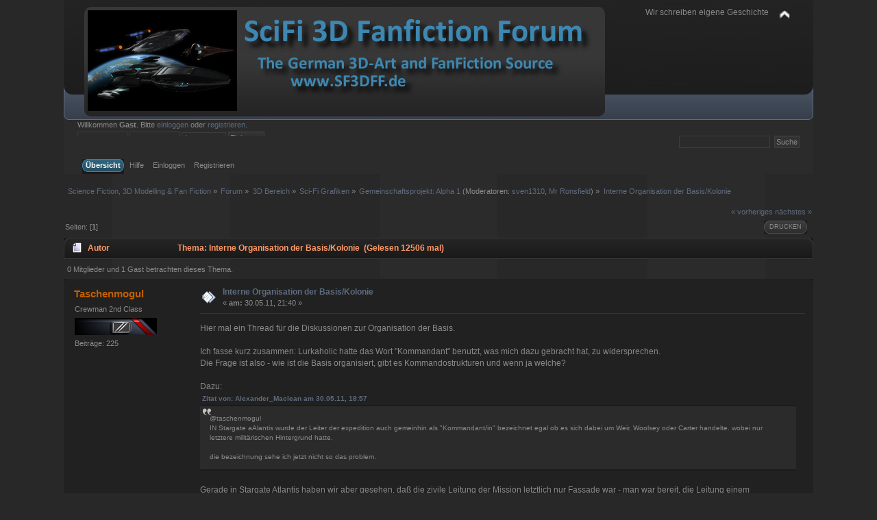

--- FILE ---
content_type: text/html; charset=UTF-8
request_url: http://www.sf3dff.de/index.php?topic=2638.0
body_size: 8551
content:
<!DOCTYPE html PUBLIC "-//W3C//DTD XHTML 1.0 Transitional//EN" "http://www.w3.org/TR/xhtml1/DTD/xhtml1-transitional.dtd">
<html xmlns="http://www.w3.org/1999/xhtml">
<head>
	<link rel="stylesheet" type="text/css" href="http://www.sf3dff.de/Themes/presence_RC5/css/index.css?fin20" />
	<link rel="stylesheet" type="text/css" href="http://www.sf3dff.de/Themes/default/css/webkit.css" />
	<script type="text/javascript" src="http://www.sf3dff.de/Themes/default/scripts/script.js?fin20"></script>
	<script type="text/javascript" src="http://www.sf3dff.de/Themes/presence_RC5/scripts/theme.js?fin20"></script>
	<script type="text/javascript"><!-- // --><![CDATA[
		var smf_theme_url = "http://www.sf3dff.de/Themes/presence_RC5";
		var smf_default_theme_url = "http://www.sf3dff.de/Themes/default";
		var smf_images_url = "http://www.sf3dff.de/Themes/presence_RC5/images";
		var smf_scripturl = "http://www.sf3dff.de/index.php?PHPSESSID=cemp7ij0af7k4ne9gbr1992552&amp;";
		var smf_iso_case_folding = false;
		var smf_charset = "UTF-8";
		var ajax_notification_text = "Lade...";
		var ajax_notification_cancel_text = "Abbrechen";
	// ]]></script>
	<meta http-equiv="Content-Type" content="text/html; charset=UTF-8" />
	<meta name="description" content="Interne Organisation der Basis/Kolonie" />
	<meta name="keywords" content="SF3DFF, Star Trek, Science Fiction, Scifi, 3D, 2D, Artwork, FanFiction, FanFic, Babylon 5, Battlestar Galactica, Cinema4D, Photoshop, Unity One, The Next Generation, Deep Space Nine, Voyager, Enterprise, Buffy, Angel, Firefly" />
	<title>Interne Organisation der Basis/Kolonie</title>
	<link rel="canonical" href="http://www.sf3dff.de/index.php?topic=2638.0" />
	<link rel="help" href="http://www.sf3dff.de/index.php?PHPSESSID=cemp7ij0af7k4ne9gbr1992552&amp;action=help" />
	<link rel="search" href="http://www.sf3dff.de/index.php?PHPSESSID=cemp7ij0af7k4ne9gbr1992552&amp;action=search" />
	<link rel="contents" href="http://www.sf3dff.de/index.php?PHPSESSID=cemp7ij0af7k4ne9gbr1992552&amp;" />
	<link rel="alternate" type="application/rss+xml" title="Science Fiction, 3D Modelling &amp; Fan Fiction - RSS" href="http://www.sf3dff.de/index.php?PHPSESSID=cemp7ij0af7k4ne9gbr1992552&amp;type=rss;action=.xml" />
	<link rel="prev" href="http://www.sf3dff.de/index.php/topic,2638.0/prev_next,prev.html?PHPSESSID=cemp7ij0af7k4ne9gbr1992552" />
	<link rel="next" href="http://www.sf3dff.de/index.php/topic,2638.0/prev_next,next.html?PHPSESSID=cemp7ij0af7k4ne9gbr1992552" />
	<link rel="index" href="http://www.sf3dff.de/index.php/board,123.0.html?PHPSESSID=cemp7ij0af7k4ne9gbr1992552" /><script src="https://code.jquery.com/jquery-3.3.1.min.js"></script>
	<script type="text/javascript"><!-- // --><![CDATA[
		var tp_images_url = "http://www.sf3dff.de/Themes/default/images/tinyportal";
		var tp_session_id = "c0f4ea6c88d835321a67d93e1c6e461b";
		var tp_session_var = "a95c58d3";
		var current_header_smiley = false
	var current_header_bbc = false
	// ]]></script>

	<script type="text/javascript" src="http://www.sf3dff.de/Themes/default/scripts/TPShout.js?11"></script>
	<link rel="stylesheet" type="text/css" href="http://www.sf3dff.de/Themes/default/css/TPShout.css?fin160" /><meta name="viewport" content="width=device-width, initial-scale=1.0"/><!--[if lt IE 9]>
	<style type="text/css">
		  body {min-width:900px;}
	</style>
	<![endif]--><!--[if lt IE 7]>
	<style type="text/css">
	      #centerContainer {float: left;}
		  body {width:900px;}
	</style>
	<![endif]-->
	<link rel="stylesheet" type="text/css" href="http://www.sf3dff.de/Themes/default/css/tp-style.css?fin160" />
	<style type="text/css">
		.block_leftcontainer,
		.block_rightcontainer,
		.block_centercontainer,
		.block_uppercontainer,
		.block_lowercontainer,
		.block_topcontainer,
		.block_bottomcontainer
		{
			padding-bottom: 4px;
		}
		#tpleftbarHeader
		{
			margin-right: 4px;
		}
		#tprightbarHeader
		{
			margin-left: 4px;
		}
	</style>
	  <script type="text/javascript"><!-- // --><![CDATA[
		
		var tpPanels = new Array();
		function togglepanel( targetID )
		{
			var pstate = 0;
			var panel = targetID;
			var img = "toggle_" + targetID;
			var ap = 0;

			if ( document.getElementById ) {
				target = document.getElementById( panel );
				if ( target.style.display == "none" ) {
					target.style.display = "";
					pstate = 1;
					removeFromArray(targetID, tpPanels);
					document.cookie="tp_panels=" + tpPanels.join(",") + "; expires=Wednesday, 01-Aug-2040 08:00:00 GMT";
					document.getElementById(img).src = 'http://www.sf3dff.de/Themes/default/images/tinyportal/TPupshrink.png';
				}
				else {
					target.style.display = "none";
					pstate = 0;
					tpPanels.push(targetID);
					document.cookie="tp_panels=" + tpPanels.join(",") + "; expires=Wednesday, 01-Aug-2040 08:00:00 GMT";
					document.getElementById(img).src = 'http://www.sf3dff.de/Themes/default/images/tinyportal/TPupshrink2.png';
				}
			}
		}
		function removeFromArray(value, array){
			for(var x=0;x<array.length;x++){
				if(array[x]==value){
					array.splice(x, 1);
				}
			}
			return array;
		}
		function inArray(value, array){
			for(var x=0;x<array.length;x++){
				if(array[x]==value){
					return 1;
				}
			}
			return 0;
		}
	// ]]></script>
		<script type="text/javascript" src="http://www.sf3dff.de/Themes/default/scripts/captcha.js"></script>
</head>
<body id="topicpage" class="boardpage board123 topicpage topic2638">
<div id="wrapper" style="width: 90%">
	<div id="header"><div class="frame">
		<div id="top_section">
			<h1 class="forumtitle">
				<a href="http://www.sf3dff.de/index.php?PHPSESSID=cemp7ij0af7k4ne9gbr1992552&amp;"><img src="http://www.sf3dff.de/images/logo.png" alt="Science Fiction, 3D Modelling & Fan Fiction" /></a>
			</h1>
			<img id="upshrink" src="http://www.sf3dff.de/Themes/presence_RC5/images/upshrink.png" alt="*" title="Ein- oder Ausklappen der Kopfzeile" style="display: none;" />
			<div id="siteslogan" class="floatright">Wir schreiben eigene Geschichte</div>
		</div>
		<div id="upper_section" class="middletext">
			<div class="user">
				<script type="text/javascript" src="http://www.sf3dff.de/Themes/default/scripts/sha1.js"></script>
				<form id="guest_form" action="http://www.sf3dff.de/index.php?PHPSESSID=cemp7ij0af7k4ne9gbr1992552&amp;action=login2" method="post" accept-charset="UTF-8"  onsubmit="hashLoginPassword(this, 'c0f4ea6c88d835321a67d93e1c6e461b');">
					<div class="info">Willkommen <b>Gast</b>. Bitte <a href="http://www.sf3dff.de/index.php?PHPSESSID=cemp7ij0af7k4ne9gbr1992552&amp;action=login">einloggen</a> oder <a href="http://www.sf3dff.de/index.php?PHPSESSID=cemp7ij0af7k4ne9gbr1992552&amp;action=register">registrieren</a>.</div>
					<input type="text" name="user" size="10" class="input_text" />
					<input type="password" name="passwrd" size="10" class="input_password" />
					<select name="cookielength">
						<option value="60">1 Stunde</option>
						<option value="1440">1 Tag</option>
						<option value="10080">1 Woche</option>
						<option value="43200">1 Monat</option>
						<option value="-1" selected="selected">Immer</option>
					</select>
					<input type="submit" value="Einloggen" class="button_submit" /><br />
					<div class="info">Einloggen mit Benutzername, Passwort und Sitzungslänge</div>
					<input type="hidden" name="hash_passwrd" value="" /><input type="hidden" name="a95c58d3" value="c0f4ea6c88d835321a67d93e1c6e461b" />
				</form>
			</div>
			<div class="news normaltext">
				<form id="search_form" action="http://www.sf3dff.de/index.php?PHPSESSID=cemp7ij0af7k4ne9gbr1992552&amp;action=search2" method="post" accept-charset="UTF-8">
					<input type="text" name="search" value="" class="input_text" />&nbsp;
					<input type="submit" name="submit" value="Suche" class="button_submit" />
					<input type="hidden" name="advanced" value="0" />
					<input type="hidden" name="topic" value="2638" /></form>
			</div>
		</div>
		<br class="clear" />
		<script type="text/javascript"><!-- // --><![CDATA[
			var oMainHeaderToggle = new smc_Toggle({
				bToggleEnabled: true,
				bCurrentlyCollapsed: false,
				aSwappableContainers: [
					'upper_section'
				],
				aSwapImages: [
					{
						sId: 'upshrink',
						srcExpanded: smf_images_url + '/upshrink.png',
						altExpanded: 'Ein- oder Ausklappen der Kopfzeile',
						srcCollapsed: smf_images_url + '/upshrink2.png',
						altCollapsed: 'Ein- oder Ausklappen der Kopfzeile'
					}
				],
				oThemeOptions: {
					bUseThemeSettings: false,
					sOptionName: 'collapse_header',
					sSessionVar: 'a95c58d3',
					sSessionId: 'c0f4ea6c88d835321a67d93e1c6e461b'
				},
				oCookieOptions: {
					bUseCookie: true,
					sCookieName: 'upshrink'
				}
			});
		// ]]></script>
		<div id="main_menu">
			<ul class="dropmenu" id="menu_nav">
				<li id="button_home">
					<a class="active firstlevel" href="http://www.sf3dff.de/index.php?PHPSESSID=cemp7ij0af7k4ne9gbr1992552&amp;">
						<span class="last firstlevel">Übersicht</span>
					</a>
				</li>
				<li id="button_help">
					<a class="firstlevel" href="http://www.sf3dff.de/index.php?PHPSESSID=cemp7ij0af7k4ne9gbr1992552&amp;action=help">
						<span class="firstlevel">Hilfe</span>
					</a>
					<ul>
						<li>
							<a href="http://www.sf3dff.de/index.php?PHPSESSID=cemp7ij0af7k4ne9gbr1992552&amp;action=tpmod;sa=help">
								<span>TinyPortal</span>
							</a>
						</li>
					</ul>
				</li>
				<li id="button_login">
					<a class="firstlevel" href="http://www.sf3dff.de/index.php?PHPSESSID=cemp7ij0af7k4ne9gbr1992552&amp;action=login">
						<span class="firstlevel">Einloggen</span>
					</a>
				</li>
				<li id="button_register">
					<a class="firstlevel" href="http://www.sf3dff.de/index.php?PHPSESSID=cemp7ij0af7k4ne9gbr1992552&amp;action=register">
						<span class="last firstlevel">Registrieren</span>
					</a>
				</li>
			</ul>
		</div>
		<br class="clear" />
	</div></div>
	<div id="content_section"><div class="frame">
		<div id="main_content_section">
	<div class="navigate_section">
		<ul>
			<li>
				<a href="http://www.sf3dff.de/index.php?PHPSESSID=cemp7ij0af7k4ne9gbr1992552&amp;"><span>Science Fiction, 3D Modelling &amp; Fan Fiction</span></a> &#187;
			</li>
			<li>
				<a href="http://www.sf3dff.de/index.php?PHPSESSID=cemp7ij0af7k4ne9gbr1992552&amp;action=forum"><span>Forum</span></a> &#187;
			</li>
			<li>
				<a href="http://www.sf3dff.de/index.php?PHPSESSID=cemp7ij0af7k4ne9gbr1992552&amp;#c39"><span>3D Bereich</span></a> &#187;
			</li>
			<li>
				<a href="http://www.sf3dff.de/index.php/board,25.0.html?PHPSESSID=cemp7ij0af7k4ne9gbr1992552"><span>Sci-Fi Grafiken</span></a> &#187;
			</li>
			<li>
				<a href="http://www.sf3dff.de/index.php/board,123.0.html?PHPSESSID=cemp7ij0af7k4ne9gbr1992552"><span>Gemeinschaftsprojekt: Alpha 1</span></a> (Moderatoren: <a href="http://www.sf3dff.de/index.php?PHPSESSID=cemp7ij0af7k4ne9gbr1992552&amp;action=profile;u=4" title="Moderator">sven1310</a>, <a href="http://www.sf3dff.de/index.php?PHPSESSID=cemp7ij0af7k4ne9gbr1992552&amp;action=profile;u=22" title="Moderator">Mr Ronsfield</a>) &#187;
			</li>
			<li class="last">
				<a href="http://www.sf3dff.de/index.php/topic,2638.0.html?PHPSESSID=cemp7ij0af7k4ne9gbr1992552"><span>Interne Organisation der Basis/Kolonie</span></a>
			</li>
		</ul>
	</div><div class="nosides tp_responsive"><div id="mainContainer" style="clear: both;">
		<div id="centerContainer">
			<div id="tpcontentHeader">
			</div>
			<a id="top"></a>
			<a id="msg114084"></a>
			<div class="pagesection">
				<div class="nextlinks"><a href="http://www.sf3dff.de/index.php/topic,2638.0/prev_next,prev.html?PHPSESSID=cemp7ij0af7k4ne9gbr1992552#new">« vorheriges</a> <a href="http://www.sf3dff.de/index.php/topic,2638.0/prev_next,next.html?PHPSESSID=cemp7ij0af7k4ne9gbr1992552#new">nächstes »</a></div>
		<div class="buttonlist floatright">
			<ul>
				<li><a class="button_strip_print" href="http://www.sf3dff.de/index.php?PHPSESSID=cemp7ij0af7k4ne9gbr1992552&amp;action=printpage;topic=2638.0" rel="new_win nofollow"><span class="last">Drucken</span></a></li>
			</ul>
		</div>
				<div class="pagelinks floatleft">Seiten: [<strong>1</strong>] </div>
			</div>
			<div id="forumposts">
				<div class="cat_bar">
					<h3 class="catbg">
						<img src="http://www.sf3dff.de/Themes/presence_RC5/images/topic/normal_post.gif" align="bottom" alt="" />
						<span id="author">Autor</span>
						Thema: Interne Organisation der Basis/Kolonie &nbsp;(Gelesen 12506 mal)
					</h3>
				</div>
				<p id="whoisviewing" class="smalltext">0 Mitglieder und 1 Gast betrachten dieses Thema.
				</p>
				<form action="http://www.sf3dff.de/index.php?PHPSESSID=cemp7ij0af7k4ne9gbr1992552&amp;action=quickmod2;topic=2638.0" method="post" accept-charset="UTF-8" name="quickModForm" id="quickModForm" style="margin: 0;" onsubmit="return oQuickModify.bInEditMode ? oQuickModify.modifySave('c0f4ea6c88d835321a67d93e1c6e461b', 'a95c58d3') : false">
				<div class="windowbg">
					<span class="topslice"><span></span></span>
					<div class="post_wrapper">
						<div class="poster">
							<h4>
								<a href="http://www.sf3dff.de/index.php?PHPSESSID=cemp7ij0af7k4ne9gbr1992552&amp;action=profile;u=1157" title="Profil anzeigen von Taschenmogul">Taschenmogul</a>
							</h4>
							<ul class="reset smalltext" id="msg_114084_extra_info">
								<li class="postgroup">Crewman 2nd Class</li>
								<li class="stars"><img src="http://www.sf3dff.de/Themes/presence_RC5/images/r-e2.png" alt="*" /></li>
								<li class="postcount">Beiträge: 225</li>
								<li class="profile">
									<ul>
									</ul>
								</li>
							</ul>
						</div>
						<div class="postarea">
							<div class="flow_hidden">
								<div class="keyinfo">
									<div class="messageicon">
										<img src="http://www.sf3dff.de/Themes/presence_RC5/images/post/xx.gif" alt="" />
									</div>
									<h5 id="subject_114084">
										<a href="http://www.sf3dff.de/index.php/topic,2638.msg114084.html?PHPSESSID=cemp7ij0af7k4ne9gbr1992552#msg114084" rel="nofollow">Interne Organisation der Basis/Kolonie</a>
									</h5>
									<div class="smalltext">&#171; <strong> am:</strong> 30.05.11, 21:40 &#187;</div>
									<div id="msg_114084_quick_mod"></div>
								</div>
							</div>
							<div class="post">
								<div class="inner" id="msg_114084">Hier mal ein Thread für die Diskussionen zur Organisation der Basis.<br /><br />Ich fasse kurz zusammen: Lurkaholic hatte das Wort &quot;Kommandant&quot; benutzt, was mich dazu gebracht hat, zu widersprechen.<br />Die Frage ist also - wie ist die Basis organisiert, gibt es Kommandostrukturen und wenn ja welche?<br /><br />Dazu:<br /><div class="quoteheader"><div class="topslice_quote"><a href="http://www.sf3dff.de/index.php/topic,2433.msg114069.html?PHPSESSID=cemp7ij0af7k4ne9gbr1992552#msg114069">Zitat von: Alexander_Maclean am 30.05.11, 18:57</a></div></div><blockquote class="bbc_standard_quote">@taschenmogul<br />IN Stargate aAlantis wurde der Leiter der expedition auch gemeinhin als &quot;Kommandant/in&quot; bezeichnet egal ob es sich dabei um Weir, Woolsey oder Carter handelte. wobei nur letztere militärischen Hintergrund hatte.<br /><br />die bezeichnung sehe ich jetzt nicht so das problem.<br /></blockquote><div class="quotefooter"><div class="botslice_quote"></div></div><br />Gerade in Stargate Atlantis haben wir aber gesehen, daß die zivile Leitung der Mission letztlich nur Fassade war - man war bereit, die Leitung einem unabhängigen Zivilisten zu überlassen, solange es nützlich war, aber auch hier waren letztlich die militärischen Strukturen vorherrschend.<br />Mich nervt sowas an, wenn ich in fast jeder SciFi-Serie eine militärische Kommandostruktur sehe, als gäbe es keine Alternativen.<br />Argumentiert wird dann immer mit &quot;Ja, aber einer muß doch das Sagen haben, wenn´s mal zum Kampf kommt!&quot;.<br />Diesen kann man konzeptionell aber auch einfach ausschließen, und im realen Leben rechnen wir im Allgemeinen auch nicht jede Minute damit, von einem bösen Feind angegriffen zu werden; solange wir nicht gerade in einem Krisengebiet leben.<br /><br />Ich persönlich würde hier also lieber keinen alleinigen Kommandanten haben wollen.<br />Ich würde es lieber aufteilen:<br />Die Basis wird regiert von einem Rat. Jedes der Ratsmitglieder ist der Vorsteher eines bestimmten Bereiches und repräsentiert die Interessen dieses Bereiches innerhalb des Rates.<br />Alltagsentscheidungen können autonom getroffen werden, weiter reichende Entscheidungen werden vom Rat getroffen.<br /><br />Dies wäre m.E. sogar sinnvoll und logisch.<br />Es würde einerseits sicherstellen, daß die Anliegen der verschiedenen Bereiche der Basis auch Berücksichtigung finden, andererseits würde diese Regelung größere &quot;Ausfallsicherheit&quot; gewährleisten, also einen Machtmissbrauch verhindern helfen.<br />Zusätzlich hätte es auch den Initiatoren dieser Mission die Möglichkeit gegeben, verschiedene Interessensgebiete abzudecken; bei einem &quot;Wir geben nur Geld dazu, wenn wir auch das Sagen haben!&quot; - &quot;Wir ebenfalls, WIR wollen das Sagen haben!&quot; hätte man dann also einfach mehreren Leuten zusammen das Sagen geben können. ;-)<br /><br />Ob diese Ratsmitglieder jetzt festgelegt wurden oder gewählt werden, oder eine Mischung aus beidem der Fall ist, das könnte man ja noch klären.<br />Es ist erstmal für das Projekt (das ja vor allem ein 3D-Projekt ist) gar nicht von Bedeutung.<br /><br />PS: Oh, was ich mit &quot;Bereiche&quot; meinte - sowas könnte z.B. sein der Bereich Forschung, der Bereich Ressourcenabbau, der Bereich Bau und Wartung, der Bereich Zivile Belange, der Bereich Nahrungsanbau und -verwaltung, etc..</div>
							</div>
						</div>
						<div class="moderatorbar">
							<div class="smalltext modified" id="modified_114084">
								&#171; <em>Letzte Änderung: 30.05.11, 21:44 by Taschenmogul</em> &#187;
							</div>
							<div class="smalltext reportlinks">
								<img src="http://www.sf3dff.de/Themes/presence_RC5/images/ip.gif" alt="" />
								Gespeichert
							</div>
						</div>
					</div>
					<span class="botslice"><span></span></span>
				</div>
				<hr class="post_separator" />
				<a id="msg114090"></a>
				<div class="windowbg2">
					<span class="topslice"><span></span></span>
					<div class="post_wrapper">
						<div class="poster">
							<h4>
								<a href="http://www.sf3dff.de/index.php?PHPSESSID=cemp7ij0af7k4ne9gbr1992552&amp;action=profile;u=201" title="Profil anzeigen von Alexander_Maclean">Alexander_Maclean</a>
							</h4>
							<ul class="reset smalltext" id="msg_114090_extra_info">
								<li class="membergroup">Mod</li>
								<li class="postgroup">Rear Admiral</li>
								<li class="stars"><img src="http://www.sf3dff.de/Themes/presence_RC5/images/r-a3.png" alt="*" /></li>
								<li class="avatar">
									<a href="http://www.sf3dff.de/index.php?PHPSESSID=cemp7ij0af7k4ne9gbr1992552&amp;action=profile;u=201">
										<img class="avatar" src="http://www.sf3dff.de/index.php?PHPSESSID=cemp7ij0af7k4ne9gbr1992552&amp;action=dlattach;attach=11678;type=avatar" alt="" />
									</a>
								</li>
								<li class="postcount">Beiträge: 19.775</li>
								<li class="profile">
									<ul>
									</ul>
								</li>
							</ul>
						</div>
						<div class="postarea">
							<div class="flow_hidden">
								<div class="keyinfo">
									<div class="messageicon">
										<img src="http://www.sf3dff.de/Themes/presence_RC5/images/post/xx.gif" alt="" />
									</div>
									<h5 id="subject_114090">
										<a href="http://www.sf3dff.de/index.php/topic,2638.msg114090.html?PHPSESSID=cemp7ij0af7k4ne9gbr1992552#msg114090" rel="nofollow">Antw:Interne Organisation der Basis/Kolonie</a>
									</h5>
									<div class="smalltext">&#171; <strong>Antwort #1 am:</strong> 30.05.11, 22:27 &#187;</div>
									<div id="msg_114090_quick_mod"></div>
								</div>
							</div>
							<div class="post">
								<div class="inner" id="msg_114090">@taschenmogul<br />Ich habe mich eher an deiner vehemenz gegen den Ausdruck &quot;Kommandant&quot; gestört, ein ausdruck der für mich nur zum teilwas mit Militär zu tun hat, auch wenn er dort häufig vorkommt. <br />das kam vielleicht nicht ganz so raus, wie ich es meinte.<br /><br />du wirst mir zustimmen, dass es ohne eine Führungsstruktur gar nicht geht. anarchie kann vielleicht in kleineren Gruppen funktionieren, aber ab einer gewissen Größe ist diese in meinen augen zu scheitern verurteilt.<br /><br />deine Idee mit dem rat was für sich, nur braucht IMO man dann auch eine Art Sitzungssaal. <br /><br />aber der Punkt ist doch. egal was für ein system man hat, egal wie man es nennt, wie man die posten nennt, der ort der quasi das Führungszentrum bildet, wäre für mich innerhalb einer Kolonie der zentrale Punkt. da schon etwas grips und ideen reinzustecken, kann sicherlich nicht schaden.</div>
							</div>
						</div>
						<div class="moderatorbar">
							<div class="smalltext modified" id="modified_114090">
							</div>
							<div class="smalltext reportlinks">
								<img src="http://www.sf3dff.de/Themes/presence_RC5/images/ip.gif" alt="" />
								Gespeichert
							</div>
							<div class="signature" id="msg_114090_signature"><a href="http://www.sf3dff.de/index.php?PHPSESSID=cemp7ij0af7k4ne9gbr1992552&amp;/topic,1879.0.html" class="bbc_link" target="_blank"><span style="color: red;" class="bbc_color">Portfolio</span></a> <br />Projekt &quot;One Year a Crew&quot; Status: Konzept 100% Schreiben 28,26% Grafisches 0% Erscheinjahr 2022<br /><br /><img src="http://img27.imageshack.us/img27/7908/midway.jpg" alt="" class="bbc_img" /></div>
						</div>
					</div>
					<span class="botslice"><span></span></span>
				</div>
				<hr class="post_separator" />
				<a id="msg114095"></a>
				<div class="windowbg">
					<span class="topslice"><span></span></span>
					<div class="post_wrapper">
						<div class="poster">
							<h4>
								<a href="http://www.sf3dff.de/index.php?PHPSESSID=cemp7ij0af7k4ne9gbr1992552&amp;action=profile;u=2313" title="Profil anzeigen von caesar_andy">caesar_andy</a>
							</h4>
							<ul class="reset smalltext" id="msg_114095_extra_info">
								<li class="postgroup">Crewman 3rd Class</li>
								<li class="stars"><img src="http://www.sf3dff.de/Themes/presence_RC5/images/r-e1.png" alt="*" /></li>
								<li class="postcount">Beiträge: 111</li>
								<li class="profile">
									<ul>
									</ul>
								</li>
							</ul>
						</div>
						<div class="postarea">
							<div class="flow_hidden">
								<div class="keyinfo">
									<div class="messageicon">
										<img src="http://www.sf3dff.de/Themes/presence_RC5/images/post/xx.gif" alt="" />
									</div>
									<h5 id="subject_114095">
										<a href="http://www.sf3dff.de/index.php/topic,2638.msg114095.html?PHPSESSID=cemp7ij0af7k4ne9gbr1992552#msg114095" rel="nofollow">Antw:Interne Organisation der Basis/Kolonie</a>
									</h5>
									<div class="smalltext">&#171; <strong>Antwort #2 am:</strong> 30.05.11, 23:21 &#187;</div>
									<div id="msg_114095_quick_mod"></div>
								</div>
							</div>
							<div class="post">
								<div class="inner" id="msg_114095">Ich würde in diesem Fall keine direkte und schon gar keine militärische Hirachie einsetzen.<br /><br />In Avatar gab es ja z.B. den zivilen Leiter, bzw. Funktionär, der der ganzen Basis vorstand, aber eher Koordinator bzw. finanzieller Verwalter denn unangefochtener Kommandant war. In den einzelnen Abteilungen gab es dann wiederum einzelne Verantwortungsträger, die ihre Gruppen organisiert haben, da einer Gruppe von Wissenschaftlern sinnigerweise auch ein Wissenschaftler vorsteht.<br /><br />Eine solche Ordnung nach Aufgabenbereichen finde ich einer rein zivilen Umgebung deutlich sinnvoller, als eine militärische Hirachie. Und selbst wenn Millitär erforderlich wäre, ließe sich dieses als weitere &#39;Abteilung&#39; unterhalb des zentralen Koordinator einordnen und müsste nicht zwangsläufig so allumfassend in die Anlage integriert sein, das jeder Mechaniker einem &#39;rangtieferen&#39; Wissenschaftler gegenüber Weisungsbefugt ist.</div>
							</div>
						</div>
						<div class="moderatorbar">
							<div class="smalltext modified" id="modified_114095">
							</div>
							<div class="smalltext reportlinks">
								<img src="http://www.sf3dff.de/Themes/presence_RC5/images/ip.gif" alt="" />
								Gespeichert
							</div>
						</div>
					</div>
					<span class="botslice"><span></span></span>
				</div>
				<hr class="post_separator" />
				</form>
			</div>
			<a id="lastPost"></a>
			<div class="pagesection">
				
		<div class="buttonlist floatright">
			<ul>
				<li><a class="button_strip_print" href="http://www.sf3dff.de/index.php?PHPSESSID=cemp7ij0af7k4ne9gbr1992552&amp;action=printpage;topic=2638.0" rel="new_win nofollow"><span class="last">Drucken</span></a></li>
			</ul>
		</div>
				<div class="pagelinks floatleft">Seiten: [<strong>1</strong>] </div>
				<div class="nextlinks_bottom"><a href="http://www.sf3dff.de/index.php/topic,2638.0/prev_next,prev.html?PHPSESSID=cemp7ij0af7k4ne9gbr1992552#new">« vorheriges</a> <a href="http://www.sf3dff.de/index.php/topic,2638.0/prev_next,next.html?PHPSESSID=cemp7ij0af7k4ne9gbr1992552#new">nächstes »</a></div>
			</div>
	<div class="navigate_section">
		<ul>
			<li>
				<a href="http://www.sf3dff.de/index.php?PHPSESSID=cemp7ij0af7k4ne9gbr1992552&amp;"><span>Science Fiction, 3D Modelling &amp; Fan Fiction</span></a> &#187;
			</li>
			<li>
				<a href="http://www.sf3dff.de/index.php?PHPSESSID=cemp7ij0af7k4ne9gbr1992552&amp;action=forum"><span>Forum</span></a> &#187;
			</li>
			<li>
				<a href="http://www.sf3dff.de/index.php?PHPSESSID=cemp7ij0af7k4ne9gbr1992552&amp;#c39"><span>3D Bereich</span></a> &#187;
			</li>
			<li>
				<a href="http://www.sf3dff.de/index.php/board,25.0.html?PHPSESSID=cemp7ij0af7k4ne9gbr1992552"><span>Sci-Fi Grafiken</span></a> &#187;
			</li>
			<li>
				<a href="http://www.sf3dff.de/index.php/board,123.0.html?PHPSESSID=cemp7ij0af7k4ne9gbr1992552"><span>Gemeinschaftsprojekt: Alpha 1</span></a> (Moderatoren: <a href="http://www.sf3dff.de/index.php?PHPSESSID=cemp7ij0af7k4ne9gbr1992552&amp;action=profile;u=4" title="Moderator">sven1310</a>, <a href="http://www.sf3dff.de/index.php?PHPSESSID=cemp7ij0af7k4ne9gbr1992552&amp;action=profile;u=22" title="Moderator">Mr Ronsfield</a>) &#187;
			</li>
			<li class="last">
				<a href="http://www.sf3dff.de/index.php/topic,2638.0.html?PHPSESSID=cemp7ij0af7k4ne9gbr1992552"><span>Interne Organisation der Basis/Kolonie</span></a>
			</li>
		</ul>
	</div>
			<div id="moderationbuttons"></div>
			<div class="plainbox" id="display_jump_to">&nbsp;</div>
		<br class="clear" />
				<script type="text/javascript" src="http://www.sf3dff.de/Themes/default/scripts/topic.js"></script>
				<script type="text/javascript"><!-- // --><![CDATA[
					var oQuickReply = new QuickReply({
						bDefaultCollapsed: true,
						iTopicId: 2638,
						iStart: 0,
						sScriptUrl: smf_scripturl,
						sImagesUrl: "http://www.sf3dff.de/Themes/presence_RC5/images",
						sContainerId: "quickReplyOptions",
						sImageId: "quickReplyExpand",
						sImageCollapsed: "collapse.gif",
						sImageExpanded: "expand.gif",
						sJumpAnchor: "quickreply"
					});
					if ('XMLHttpRequest' in window)
					{
						var oQuickModify = new QuickModify({
							sScriptUrl: smf_scripturl,
							bShowModify: true,
							iTopicId: 2638,
							sTemplateBodyEdit: '\n\t\t\t\t\t\t\t\t<div id="quick_edit_body_container" style="width: 90%">\n\t\t\t\t\t\t\t\t\t<div id="error_box" style="padding: 4px;" class="error"><' + '/div>\n\t\t\t\t\t\t\t\t\t<textarea class="editor" name="message" rows="12" style="width: 100%; margin-bottom: 10px;" tabindex="1">%body%<' + '/textarea><br />\n\t\t\t\t\t\t\t\t\t<input type="hidden" name="a95c58d3" value="c0f4ea6c88d835321a67d93e1c6e461b" />\n\t\t\t\t\t\t\t\t\t<input type="hidden" name="topic" value="2638" />\n\t\t\t\t\t\t\t\t\t<input type="hidden" name="msg" value="%msg_id%" />\n\t\t\t\t\t\t\t\t\t<div class="righttext">\n\t\t\t\t\t\t\t\t\t\t<input type="submit" name="post" value="Speichern" tabindex="2" onclick="return oQuickModify.modifySave(\'c0f4ea6c88d835321a67d93e1c6e461b\', \'a95c58d3\');" accesskey="s" class="button_submit" />&nbsp;&nbsp;<input type="submit" name="cancel" value="Abbrechen" tabindex="3" onclick="return oQuickModify.modifyCancel();" class="button_submit" />\n\t\t\t\t\t\t\t\t\t<' + '/div>\n\t\t\t\t\t\t\t\t<' + '/div>',
							sTemplateSubjectEdit: '<input type="text" style="width: 90%;" name="subject" value="%subject%" size="80" maxlength="80" tabindex="4" class="input_text" />',
							sTemplateBodyNormal: '%body%',
							sTemplateSubjectNormal: '<a hr'+'ef="http://www.sf3dff.de/index.php?PHPSESSID=cemp7ij0af7k4ne9gbr1992552&amp;'+'?topic=2638.msg%msg_id%#msg%msg_id%" rel="nofollow">%subject%<' + '/a>',
							sTemplateTopSubject: 'Thema: %subject% &nbsp;(Gelesen 12506 mal)',
							sErrorBorderStyle: '1px solid red'
						});

						aJumpTo[aJumpTo.length] = new JumpTo({
							sContainerId: "display_jump_to",
							sJumpToTemplate: "<label class=\"smalltext\" for=\"%select_id%\">Gehe zu:<" + "/label> %dropdown_list%",
							iCurBoardId: 123,
							iCurBoardChildLevel: 1,
							sCurBoardName: "Gemeinschaftsprojekt: Alpha 1",
							sBoardChildLevelIndicator: "==",
							sBoardPrefix: "=> ",
							sCatSeparator: "-----------------------------",
							sCatPrefix: "",
							sGoButtonLabel: "Los"
						});

						aIconLists[aIconLists.length] = new IconList({
							sBackReference: "aIconLists[" + aIconLists.length + "]",
							sIconIdPrefix: "msg_icon_",
							sScriptUrl: smf_scripturl,
							bShowModify: true,
							iBoardId: 123,
							iTopicId: 2638,
							sSessionId: "c0f4ea6c88d835321a67d93e1c6e461b",
							sSessionVar: "a95c58d3",
							sLabelIconList: "Nachrichten Icon",
							sBoxBackground: "transparent",
							sBoxBackgroundHover: "#ffffff",
							iBoxBorderWidthHover: 1,
							sBoxBorderColorHover: "#adadad" ,
							sContainerBackground: "#ffffff",
							sContainerBorder: "1px solid #adadad",
							sItemBorder: "1px solid #ffffff",
							sItemBorderHover: "1px dotted gray",
							sItemBackground: "transparent",
							sItemBackgroundHover: "#e0e0f0"
						});
					}
				// ]]></script>
			<script type="text/javascript"><!-- // --><![CDATA[
				var verificationpostHandle = new smfCaptcha("http://www.sf3dff.de/index.php?PHPSESSID=cemp7ij0af7k4ne9gbr1992552&amp;action=verificationcode;vid=post;rand=10256bc6cc32e078a1964c2dde77422c", "post", 1);
			// ]]></script></div><p class="clearthefloat" style="padding:0px;margin:0px;"></p>
	</div></div>
		</div>
	</div></div>
	<div id="footer_section"><div class="frame">
		<ul class="reset">
			<li class="copyright">
			<span class="smalltext" style="display: inline; visibility: visible; font-family: Verdana, Arial, sans-serif;"><a href="http://www.simplemachines.org/" title="Simple Machines Forum" target="_blank" class="new_win">Powered by SMF 2.0.15</a> | <a href="http://www.simplemachines.org/about/copyright.php" title="Free Forum Software" target="_blank" class="new_win">SMF &copy; 2006-2007, Simple Machines LLC | Übersetzung von: Kissaki, noex, TE</a>
			</span></li>
			<li><a id="button_xhtml" href="http://validator.w3.org/check?uri=referer" target="_blank" class="new_win" title="Prüfe XHTML 1.0"><span>XHTML</span></a></li>
			<li><a id="button_rss" href="http://www.sf3dff.de/index.php?PHPSESSID=cemp7ij0af7k4ne9gbr1992552&amp;action=.xml;type=rss" class="new_win"><span>RSS</span></a></li>
			<li class="last"><a id="button_wap2" href="http://www.sf3dff.de/index.php?PHPSESSID=cemp7ij0af7k4ne9gbr1992552&amp;wap2" class="new_win"><span>WAP2</span></a></li>
		</ul>
	</div></div>
</div>
<div style="text-align: center; width: 100%; font-size: x-small; margin-bottom: 5px;"><a target="_blank" href="https://www.tinyportal.net" title="TinyPortal">TinyPortal</a> <a href="http://www.sf3dff.de/index.php?PHPSESSID=cemp7ij0af7k4ne9gbr1992552&amp;action=tpmod;sa=credits" title="TP 1.6.2">&copy; 2005-2019</a></div></body></html>